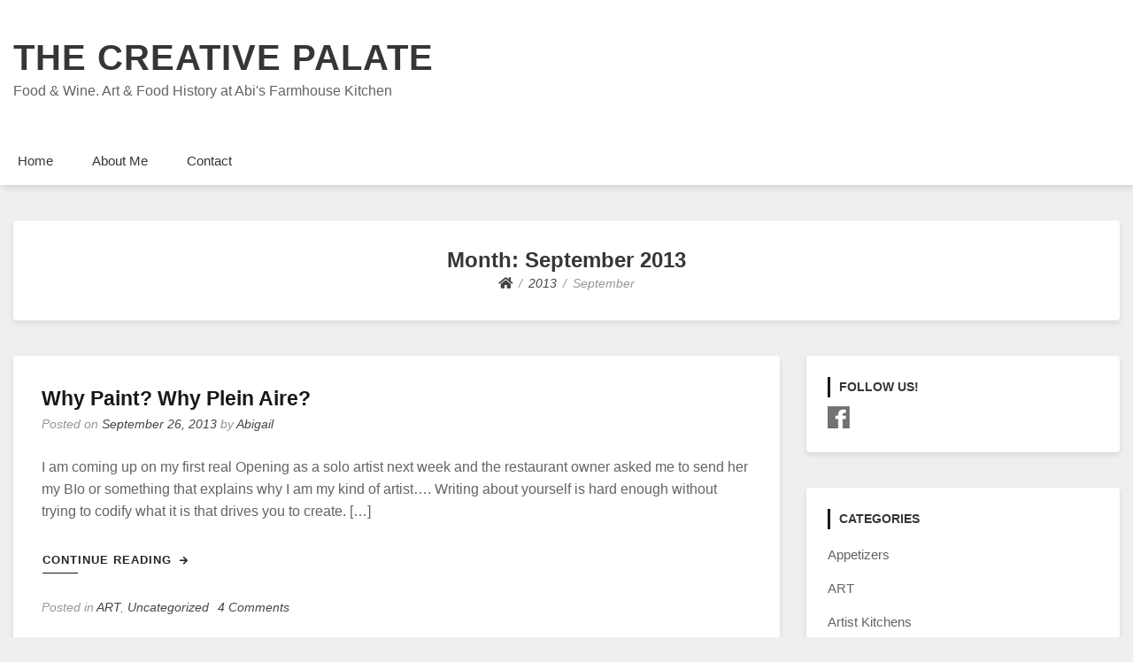

--- FILE ---
content_type: text/html; charset=UTF-8
request_url: https://abisfarmhousekitchen.com/2013/09/
body_size: 7445
content:
<!doctype html>
<html lang="en-US">
<head>
	<meta charset="UTF-8">
	<meta name="viewport" content="width=device-width, initial-scale=1">
	<link rel="profile" href="http://gmpg.org/xfn/11">

	<title>September 2013 &#8211; THE CREATIVE PALATE</title>
<style type='text/css'>
					.no-break br {
						display: none !important;
					}
			</style><meta name='robots' content='max-image-preview:large' />
<link rel="alternate" type="application/rss+xml" title="THE CREATIVE PALATE &raquo; Feed" href="https://abisfarmhousekitchen.com/feed/" />
<link rel="alternate" type="application/rss+xml" title="THE CREATIVE PALATE &raquo; Comments Feed" href="https://abisfarmhousekitchen.com/comments/feed/" />
<script type="text/javascript">
window._wpemojiSettings = {"baseUrl":"https:\/\/s.w.org\/images\/core\/emoji\/14.0.0\/72x72\/","ext":".png","svgUrl":"https:\/\/s.w.org\/images\/core\/emoji\/14.0.0\/svg\/","svgExt":".svg","source":{"concatemoji":"https:\/\/abisfarmhousekitchen.com\/wp-includes\/js\/wp-emoji-release.min.js?ver=6.2.8"}};
/*! This file is auto-generated */
!function(e,a,t){var n,r,o,i=a.createElement("canvas"),p=i.getContext&&i.getContext("2d");function s(e,t){p.clearRect(0,0,i.width,i.height),p.fillText(e,0,0);e=i.toDataURL();return p.clearRect(0,0,i.width,i.height),p.fillText(t,0,0),e===i.toDataURL()}function c(e){var t=a.createElement("script");t.src=e,t.defer=t.type="text/javascript",a.getElementsByTagName("head")[0].appendChild(t)}for(o=Array("flag","emoji"),t.supports={everything:!0,everythingExceptFlag:!0},r=0;r<o.length;r++)t.supports[o[r]]=function(e){if(p&&p.fillText)switch(p.textBaseline="top",p.font="600 32px Arial",e){case"flag":return s("\ud83c\udff3\ufe0f\u200d\u26a7\ufe0f","\ud83c\udff3\ufe0f\u200b\u26a7\ufe0f")?!1:!s("\ud83c\uddfa\ud83c\uddf3","\ud83c\uddfa\u200b\ud83c\uddf3")&&!s("\ud83c\udff4\udb40\udc67\udb40\udc62\udb40\udc65\udb40\udc6e\udb40\udc67\udb40\udc7f","\ud83c\udff4\u200b\udb40\udc67\u200b\udb40\udc62\u200b\udb40\udc65\u200b\udb40\udc6e\u200b\udb40\udc67\u200b\udb40\udc7f");case"emoji":return!s("\ud83e\udef1\ud83c\udffb\u200d\ud83e\udef2\ud83c\udfff","\ud83e\udef1\ud83c\udffb\u200b\ud83e\udef2\ud83c\udfff")}return!1}(o[r]),t.supports.everything=t.supports.everything&&t.supports[o[r]],"flag"!==o[r]&&(t.supports.everythingExceptFlag=t.supports.everythingExceptFlag&&t.supports[o[r]]);t.supports.everythingExceptFlag=t.supports.everythingExceptFlag&&!t.supports.flag,t.DOMReady=!1,t.readyCallback=function(){t.DOMReady=!0},t.supports.everything||(n=function(){t.readyCallback()},a.addEventListener?(a.addEventListener("DOMContentLoaded",n,!1),e.addEventListener("load",n,!1)):(e.attachEvent("onload",n),a.attachEvent("onreadystatechange",function(){"complete"===a.readyState&&t.readyCallback()})),(e=t.source||{}).concatemoji?c(e.concatemoji):e.wpemoji&&e.twemoji&&(c(e.twemoji),c(e.wpemoji)))}(window,document,window._wpemojiSettings);
</script>
<style type="text/css">
img.wp-smiley,
img.emoji {
	display: inline !important;
	border: none !important;
	box-shadow: none !important;
	height: 1em !important;
	width: 1em !important;
	margin: 0 0.07em !important;
	vertical-align: -0.1em !important;
	background: none !important;
	padding: 0 !important;
}
</style>
	<link rel='stylesheet' id='wp-block-library-css' href='https://abisfarmhousekitchen.com/wp-includes/css/dist/block-library/style.min.css?ver=6.2.8' type='text/css' media='all' />
<link rel='stylesheet' id='classic-theme-styles-css' href='https://abisfarmhousekitchen.com/wp-includes/css/classic-themes.min.css?ver=6.2.8' type='text/css' media='all' />
<style id='global-styles-inline-css' type='text/css'>
body{--wp--preset--color--black: #000000;--wp--preset--color--cyan-bluish-gray: #abb8c3;--wp--preset--color--white: #ffffff;--wp--preset--color--pale-pink: #f78da7;--wp--preset--color--vivid-red: #cf2e2e;--wp--preset--color--luminous-vivid-orange: #ff6900;--wp--preset--color--luminous-vivid-amber: #fcb900;--wp--preset--color--light-green-cyan: #7bdcb5;--wp--preset--color--vivid-green-cyan: #00d084;--wp--preset--color--pale-cyan-blue: #8ed1fc;--wp--preset--color--vivid-cyan-blue: #0693e3;--wp--preset--color--vivid-purple: #9b51e0;--wp--preset--gradient--vivid-cyan-blue-to-vivid-purple: linear-gradient(135deg,rgba(6,147,227,1) 0%,rgb(155,81,224) 100%);--wp--preset--gradient--light-green-cyan-to-vivid-green-cyan: linear-gradient(135deg,rgb(122,220,180) 0%,rgb(0,208,130) 100%);--wp--preset--gradient--luminous-vivid-amber-to-luminous-vivid-orange: linear-gradient(135deg,rgba(252,185,0,1) 0%,rgba(255,105,0,1) 100%);--wp--preset--gradient--luminous-vivid-orange-to-vivid-red: linear-gradient(135deg,rgba(255,105,0,1) 0%,rgb(207,46,46) 100%);--wp--preset--gradient--very-light-gray-to-cyan-bluish-gray: linear-gradient(135deg,rgb(238,238,238) 0%,rgb(169,184,195) 100%);--wp--preset--gradient--cool-to-warm-spectrum: linear-gradient(135deg,rgb(74,234,220) 0%,rgb(151,120,209) 20%,rgb(207,42,186) 40%,rgb(238,44,130) 60%,rgb(251,105,98) 80%,rgb(254,248,76) 100%);--wp--preset--gradient--blush-light-purple: linear-gradient(135deg,rgb(255,206,236) 0%,rgb(152,150,240) 100%);--wp--preset--gradient--blush-bordeaux: linear-gradient(135deg,rgb(254,205,165) 0%,rgb(254,45,45) 50%,rgb(107,0,62) 100%);--wp--preset--gradient--luminous-dusk: linear-gradient(135deg,rgb(255,203,112) 0%,rgb(199,81,192) 50%,rgb(65,88,208) 100%);--wp--preset--gradient--pale-ocean: linear-gradient(135deg,rgb(255,245,203) 0%,rgb(182,227,212) 50%,rgb(51,167,181) 100%);--wp--preset--gradient--electric-grass: linear-gradient(135deg,rgb(202,248,128) 0%,rgb(113,206,126) 100%);--wp--preset--gradient--midnight: linear-gradient(135deg,rgb(2,3,129) 0%,rgb(40,116,252) 100%);--wp--preset--duotone--dark-grayscale: url('#wp-duotone-dark-grayscale');--wp--preset--duotone--grayscale: url('#wp-duotone-grayscale');--wp--preset--duotone--purple-yellow: url('#wp-duotone-purple-yellow');--wp--preset--duotone--blue-red: url('#wp-duotone-blue-red');--wp--preset--duotone--midnight: url('#wp-duotone-midnight');--wp--preset--duotone--magenta-yellow: url('#wp-duotone-magenta-yellow');--wp--preset--duotone--purple-green: url('#wp-duotone-purple-green');--wp--preset--duotone--blue-orange: url('#wp-duotone-blue-orange');--wp--preset--font-size--small: 13px;--wp--preset--font-size--medium: 20px;--wp--preset--font-size--large: 36px;--wp--preset--font-size--x-large: 42px;--wp--preset--spacing--20: 0.44rem;--wp--preset--spacing--30: 0.67rem;--wp--preset--spacing--40: 1rem;--wp--preset--spacing--50: 1.5rem;--wp--preset--spacing--60: 2.25rem;--wp--preset--spacing--70: 3.38rem;--wp--preset--spacing--80: 5.06rem;--wp--preset--shadow--natural: 6px 6px 9px rgba(0, 0, 0, 0.2);--wp--preset--shadow--deep: 12px 12px 50px rgba(0, 0, 0, 0.4);--wp--preset--shadow--sharp: 6px 6px 0px rgba(0, 0, 0, 0.2);--wp--preset--shadow--outlined: 6px 6px 0px -3px rgba(255, 255, 255, 1), 6px 6px rgba(0, 0, 0, 1);--wp--preset--shadow--crisp: 6px 6px 0px rgba(0, 0, 0, 1);}:where(.is-layout-flex){gap: 0.5em;}body .is-layout-flow > .alignleft{float: left;margin-inline-start: 0;margin-inline-end: 2em;}body .is-layout-flow > .alignright{float: right;margin-inline-start: 2em;margin-inline-end: 0;}body .is-layout-flow > .aligncenter{margin-left: auto !important;margin-right: auto !important;}body .is-layout-constrained > .alignleft{float: left;margin-inline-start: 0;margin-inline-end: 2em;}body .is-layout-constrained > .alignright{float: right;margin-inline-start: 2em;margin-inline-end: 0;}body .is-layout-constrained > .aligncenter{margin-left: auto !important;margin-right: auto !important;}body .is-layout-constrained > :where(:not(.alignleft):not(.alignright):not(.alignfull)){max-width: var(--wp--style--global--content-size);margin-left: auto !important;margin-right: auto !important;}body .is-layout-constrained > .alignwide{max-width: var(--wp--style--global--wide-size);}body .is-layout-flex{display: flex;}body .is-layout-flex{flex-wrap: wrap;align-items: center;}body .is-layout-flex > *{margin: 0;}:where(.wp-block-columns.is-layout-flex){gap: 2em;}.has-black-color{color: var(--wp--preset--color--black) !important;}.has-cyan-bluish-gray-color{color: var(--wp--preset--color--cyan-bluish-gray) !important;}.has-white-color{color: var(--wp--preset--color--white) !important;}.has-pale-pink-color{color: var(--wp--preset--color--pale-pink) !important;}.has-vivid-red-color{color: var(--wp--preset--color--vivid-red) !important;}.has-luminous-vivid-orange-color{color: var(--wp--preset--color--luminous-vivid-orange) !important;}.has-luminous-vivid-amber-color{color: var(--wp--preset--color--luminous-vivid-amber) !important;}.has-light-green-cyan-color{color: var(--wp--preset--color--light-green-cyan) !important;}.has-vivid-green-cyan-color{color: var(--wp--preset--color--vivid-green-cyan) !important;}.has-pale-cyan-blue-color{color: var(--wp--preset--color--pale-cyan-blue) !important;}.has-vivid-cyan-blue-color{color: var(--wp--preset--color--vivid-cyan-blue) !important;}.has-vivid-purple-color{color: var(--wp--preset--color--vivid-purple) !important;}.has-black-background-color{background-color: var(--wp--preset--color--black) !important;}.has-cyan-bluish-gray-background-color{background-color: var(--wp--preset--color--cyan-bluish-gray) !important;}.has-white-background-color{background-color: var(--wp--preset--color--white) !important;}.has-pale-pink-background-color{background-color: var(--wp--preset--color--pale-pink) !important;}.has-vivid-red-background-color{background-color: var(--wp--preset--color--vivid-red) !important;}.has-luminous-vivid-orange-background-color{background-color: var(--wp--preset--color--luminous-vivid-orange) !important;}.has-luminous-vivid-amber-background-color{background-color: var(--wp--preset--color--luminous-vivid-amber) !important;}.has-light-green-cyan-background-color{background-color: var(--wp--preset--color--light-green-cyan) !important;}.has-vivid-green-cyan-background-color{background-color: var(--wp--preset--color--vivid-green-cyan) !important;}.has-pale-cyan-blue-background-color{background-color: var(--wp--preset--color--pale-cyan-blue) !important;}.has-vivid-cyan-blue-background-color{background-color: var(--wp--preset--color--vivid-cyan-blue) !important;}.has-vivid-purple-background-color{background-color: var(--wp--preset--color--vivid-purple) !important;}.has-black-border-color{border-color: var(--wp--preset--color--black) !important;}.has-cyan-bluish-gray-border-color{border-color: var(--wp--preset--color--cyan-bluish-gray) !important;}.has-white-border-color{border-color: var(--wp--preset--color--white) !important;}.has-pale-pink-border-color{border-color: var(--wp--preset--color--pale-pink) !important;}.has-vivid-red-border-color{border-color: var(--wp--preset--color--vivid-red) !important;}.has-luminous-vivid-orange-border-color{border-color: var(--wp--preset--color--luminous-vivid-orange) !important;}.has-luminous-vivid-amber-border-color{border-color: var(--wp--preset--color--luminous-vivid-amber) !important;}.has-light-green-cyan-border-color{border-color: var(--wp--preset--color--light-green-cyan) !important;}.has-vivid-green-cyan-border-color{border-color: var(--wp--preset--color--vivid-green-cyan) !important;}.has-pale-cyan-blue-border-color{border-color: var(--wp--preset--color--pale-cyan-blue) !important;}.has-vivid-cyan-blue-border-color{border-color: var(--wp--preset--color--vivid-cyan-blue) !important;}.has-vivid-purple-border-color{border-color: var(--wp--preset--color--vivid-purple) !important;}.has-vivid-cyan-blue-to-vivid-purple-gradient-background{background: var(--wp--preset--gradient--vivid-cyan-blue-to-vivid-purple) !important;}.has-light-green-cyan-to-vivid-green-cyan-gradient-background{background: var(--wp--preset--gradient--light-green-cyan-to-vivid-green-cyan) !important;}.has-luminous-vivid-amber-to-luminous-vivid-orange-gradient-background{background: var(--wp--preset--gradient--luminous-vivid-amber-to-luminous-vivid-orange) !important;}.has-luminous-vivid-orange-to-vivid-red-gradient-background{background: var(--wp--preset--gradient--luminous-vivid-orange-to-vivid-red) !important;}.has-very-light-gray-to-cyan-bluish-gray-gradient-background{background: var(--wp--preset--gradient--very-light-gray-to-cyan-bluish-gray) !important;}.has-cool-to-warm-spectrum-gradient-background{background: var(--wp--preset--gradient--cool-to-warm-spectrum) !important;}.has-blush-light-purple-gradient-background{background: var(--wp--preset--gradient--blush-light-purple) !important;}.has-blush-bordeaux-gradient-background{background: var(--wp--preset--gradient--blush-bordeaux) !important;}.has-luminous-dusk-gradient-background{background: var(--wp--preset--gradient--luminous-dusk) !important;}.has-pale-ocean-gradient-background{background: var(--wp--preset--gradient--pale-ocean) !important;}.has-electric-grass-gradient-background{background: var(--wp--preset--gradient--electric-grass) !important;}.has-midnight-gradient-background{background: var(--wp--preset--gradient--midnight) !important;}.has-small-font-size{font-size: var(--wp--preset--font-size--small) !important;}.has-medium-font-size{font-size: var(--wp--preset--font-size--medium) !important;}.has-large-font-size{font-size: var(--wp--preset--font-size--large) !important;}.has-x-large-font-size{font-size: var(--wp--preset--font-size--x-large) !important;}
.wp-block-navigation a:where(:not(.wp-element-button)){color: inherit;}
:where(.wp-block-columns.is-layout-flex){gap: 2em;}
.wp-block-pullquote{font-size: 1.5em;line-height: 1.6;}
</style>
<link rel='stylesheet' id='cptch_stylesheet-css' href='https://abisfarmhousekitchen.com/wp-content/plugins/captcha/css/style.css?ver=6.2.8' type='text/css' media='all' />
<link rel='stylesheet' id='contact-form-7-css' href='https://abisfarmhousekitchen.com/wp-content/plugins/contact-form-7/includes/css/styles.css?ver=5.1.7' type='text/css' media='all' />
<link rel='stylesheet' id='wpbb-light-style-css' href='https://abisfarmhousekitchen.com/wp-content/plugins/wp-bulletin-board/css/wpbb-light-style.css?ver=6.2.8' type='text/css' media='all' />
<link rel='stylesheet' id='font-awesome-5-css' href='https://abisfarmhousekitchen.com/wp-content/themes/bloggem/assets/css/fontawesome-all.css?ver=5.0.6' type='text/css' media='all' />
<link rel='stylesheet' id='slicknavcss-css' href='https://abisfarmhousekitchen.com/wp-content/themes/bloggem/assets/css/slicknav.css?ver=v1.0.10' type='text/css' media='all' />
<link rel='stylesheet' id='bootstrap-4-css' href='https://abisfarmhousekitchen.com/wp-content/themes/bloggem/assets/css/bootstrap.css?ver=v4.3.1' type='text/css' media='all' />
<link rel='stylesheet' id='bloggem-style-css' href='https://abisfarmhousekitchen.com/wp-content/themes/bloggem/style.css?ver=v1.0.0' type='text/css' media='all' />
<script type='text/javascript' src='https://abisfarmhousekitchen.com/wp-includes/js/jquery/jquery.min.js?ver=3.6.4' id='jquery-core-js'></script>
<script type='text/javascript' src='https://abisfarmhousekitchen.com/wp-includes/js/jquery/jquery-migrate.min.js?ver=3.4.0' id='jquery-migrate-js'></script>
<script type='text/javascript' src='https://abisfarmhousekitchen.com/wp-content/plugins/wp-bulletin-board/js/wpbb-search.js?ver=6.2.8' id='wpbb-search-js'></script>
<link rel="https://api.w.org/" href="https://abisfarmhousekitchen.com/wp-json/" /><link rel="EditURI" type="application/rsd+xml" title="RSD" href="https://abisfarmhousekitchen.com/xmlrpc.php?rsd" />
<link rel="wlwmanifest" type="application/wlwmanifest+xml" href="https://abisfarmhousekitchen.com/wp-includes/wlwmanifest.xml" />
<meta name="generator" content="WordPress 6.2.8" />
<link href="https://abisfarmhousekitchen.com/wp-content/plugins/ep-social-widget/style.css" type="text/css" rel="stylesheet" media="screen" /><script charset="utf-8" type="text/javascript">var switchTo5x=true;</script>
<script charset="utf-8" type="text/javascript" src="https://w.sharethis.com/button/buttons.js"></script>
<script charset="utf-8" type="text/javascript">stLight.options({"publisher":"wp.c2038b0a-5f0d-4f1c-a3d7-77984edf8c60"});var st_type="wordpress4.1";</script>
<link type="text/css" rel="stylesheet" href="https://abisfarmhousekitchen.com/wp-content/plugins/social-widget/style.css"/>	<style type="text/css" id="custom-theme-css">
		.custom-logo { height: 60px; width: auto; }
	</style>
	
<style type="text/css" id="breadcrumb-trail-css">.breadcrumbs .trail-browse,.breadcrumbs .trail-items,.breadcrumbs .trail-items li {display: inline-block;margin:0;padding: 0;border:none;background:transparent;text-indent: 0;}.breadcrumbs .trail-browse {font-size: inherit;font-style:inherit;font-weight: inherit;color: inherit;}.breadcrumbs .trail-items {list-style: none;}.trail-items li::after {content: "\002F";padding: 0 0.5em;}.trail-items li:last-of-type::after {display: none;}</style>
<style type="text/css">.recentcomments a{display:inline !important;padding:0 !important;margin:0 !important;}</style></head>

<body class="archive date hfeed">
<div id="page" class="site">
	<div id="" class="main-site-container">

		<header id="masthead" class="site-header">
			<div class="container">
				<div class="row">
					<div class="col-md-12">
						<div class="site-branding">
							<div class="">
																	<h2 class="site-title h1"><a href="https://abisfarmhousekitchen.com/" rel="home">THE CREATIVE PALATE</a></h2>
																		<p class="site-description">Food &amp; Wine. Art &amp; Food History at Abi&#039;s Farmhouse Kitchen</p>
															</div>
													</div><!-- .site-branding -->
					</div>
				</div>
			</div>
		</header><!-- #masthead -->

		<div class="main-nav-bg sticky-top">
			<div class="container">
				<div class="row">
					<div class="col-md-12">
						<div class="row">
							<nav id="site-navigation" class="main-navigation">
								<div class="menu-menu-1-container"><ul id="primary-menu" class="menu"><li id="menu-item-796" class="menu-item menu-item-type-custom menu-item-object-custom menu-item-home menu-item-796"><a href="https://abisfarmhousekitchen.com/">Home</a></li>
<li id="menu-item-797" class="menu-item menu-item-type-post_type menu-item-object-page menu-item-797"><a href="https://abisfarmhousekitchen.com/about-me/">About Me</a></li>
<li id="menu-item-802" class="menu-item menu-item-type-post_type menu-item-object-page menu-item-802"><a href="https://abisfarmhousekitchen.com/contact/">Contact</a></li>
</ul></div>							</nav><!-- #site-navigation -->
						</div>
					</div>
				</div>
			</div>
		</div>

		<div id="content" class="site-content">
			<div class="container">

<div class="row align-items-center justify-content-center">
	<div class="col-md-12">
		<div class="be-single-header">
			<div class="be-thumb-content">
				<div class="be-thumb-content-center">
					<header class="page-header ">
						<h1 class="page-title h4">Month: <span>September 2013</span></h1>					</header><!-- .page-header -->
					<div class="entry-meta">
													<nav role="navigation" aria-label="Breadcrumbs" class="breadcrumb-trail breadcrumbs" itemprop="breadcrumb"><ul class="trail-items" itemscope itemtype="http://schema.org/BreadcrumbList"><meta name="numberOfItems" content="3" /><meta name="itemListOrder" content="Ascending" /><li itemprop="itemListElement" itemscope itemtype="http://schema.org/ListItem" class="trail-item trail-begin"><a href="https://abisfarmhousekitchen.com/" rel="home" itemprop="item"><span itemprop="name"><i class="fas fa-home"></i></span></a><meta itemprop="position" content="1" /></li><li itemprop="itemListElement" itemscope itemtype="http://schema.org/ListItem" class="trail-item"><a href="https://abisfarmhousekitchen.com/2013/" itemprop="item"><span itemprop="name">2013</span></a><meta itemprop="position" content="2" /></li><li itemprop="itemListElement" itemscope itemtype="http://schema.org/ListItem" class="trail-item trail-end"><span itemprop="item"><span itemprop="name">September</span></span><meta itemprop="position" content="3" /></li></ul></nav>											</div>
				</div>
			</div>
		</div>
	</div>
</div>

<div class="row justify-content-center">

	
	<div id="primary" class="col-md-9 content-area be-content-width">
		<main id="main" class="site-main">

		
			
<article id="post-359" class="be-one-post post-359 post type-post status-publish format-standard hentry category-abis-farmhouse-gallery category-uncategorized">

			<header class="entry-header">
			<h2 class="entry-title h4"><a href="https://abisfarmhousekitchen.com/why-paint-why-plein-aire/" rel="bookmark">Why Paint? Why Plein Aire?</a></h2>					<div class="entry-meta">
						<span class="posted-on">Posted on <a href="https://abisfarmhousekitchen.com/why-paint-why-plein-aire/"><time class="entry-date published" datetime="2013-09-26T19:37:00-07:00">September 26, 2013</time><time class="updated" datetime="2016-12-15T13:57:23-08:00">December 15, 2016</time></a></span><span class="byline"> by <span class="author vcard"><a class="url fn n" href="https://abisfarmhousekitchen.com/author/abisfhk/">Abigail</a></span></span>					</div><!-- .entry-meta -->
						</header><!-- .entry-header -->

			
			<div class="entry-summary">
			<p>I am coming up on my first real Opening as a solo artist next week and the restaurant owner asked me to send her my BIo or something that explains why I am my kind of artist&#8230;. Writing about yourself is hard enough without trying to codify what it is that drives you to create. [&hellip;]</p>
			<div class="mt-4 mb-4">
				<a href="https://abisfarmhousekitchen.com/why-paint-why-plein-aire/" class="btn btn-sm cont-btn">Continue Reading <small class="fas fa-arrow-right ml-1"></small></a>
			</div>
		</div><!-- .entry-summary -->
	
	<footer class="entry-footer">
		<span class="cat-links">Posted in <a href="https://abisfarmhousekitchen.com/category/abis-farmhouse-gallery/" rel="category tag">ART</a>, <a href="https://abisfarmhousekitchen.com/category/uncategorized/" rel="category tag">Uncategorized</a></span><span class="comments-link"><a href="https://abisfarmhousekitchen.com/why-paint-why-plein-aire/#comments">4 Comments<span class="screen-reader-text"> on Why Paint? Why Plein Aire?</span></a></span>	</footer><!-- .entry-footer -->
</article><!-- #post-359 -->

		</main><!-- #main -->
	</div><!-- #primary -->

			<div class="col-md-3 be-sidebar-width">
			
<aside id="secondary" class="widget-area">
	<section id="epsocialwidget-2" class="widget epsocialwidget">
		<div class="ep_social_widget">

			<h6 class="widget-title">Follow us!</h6>
			<a href="https://www.facebook.com/AbisFarmhouseKitchen" target="_blank" title="facebook"><img src="https://abisfarmhousekitchen.com/wp-content/plugins/ep-social-widget/icons/icon-facebook.gif" alt="facebook" /></a>		</div>

		</section><section id="categories-2" class="widget widget_categories"><h6 class="widget-title">Categories</h6>
			<ul>
					<li class="cat-item cat-item-25"><a href="https://abisfarmhousekitchen.com/category/appetizers/">Appetizers</a>
</li>
	<li class="cat-item cat-item-19"><a href="https://abisfarmhousekitchen.com/category/abis-farmhouse-gallery/">ART</a>
</li>
	<li class="cat-item cat-item-27"><a href="https://abisfarmhousekitchen.com/category/creatives-their-kitchens/">Artist Kitchens</a>
</li>
	<li class="cat-item cat-item-6"><a href="https://abisfarmhousekitchen.com/category/breads-and-savory-baking/">Breads &amp; Baking</a>
</li>
	<li class="cat-item cat-item-3"><a href="https://abisfarmhousekitchen.com/category/breakfasts-and-brunch/">Breakfasts and Brunch</a>
</li>
	<li class="cat-item cat-item-24"><a href="https://abisfarmhousekitchen.com/category/cookbook/">COOKBOOK</a>
</li>
	<li class="cat-item cat-item-14"><a href="https://abisfarmhousekitchen.com/category/desserts/">Dessert</a>
</li>
	<li class="cat-item cat-item-139"><a href="https://abisfarmhousekitchen.com/category/dinner/">Dinner</a>
</li>
	<li class="cat-item cat-item-138"><a href="https://abisfarmhousekitchen.com/category/entree/">ENTREE</a>
</li>
	<li class="cat-item cat-item-7"><a href="https://abisfarmhousekitchen.com/category/entrees/">Entrees</a>
</li>
	<li class="cat-item cat-item-141"><a href="https://abisfarmhousekitchen.com/category/life/">Life</a>
</li>
	<li class="cat-item cat-item-140"><a href="https://abisfarmhousekitchen.com/category/recipes/">Recipes</a>
</li>
	<li class="cat-item cat-item-5"><a href="https://abisfarmhousekitchen.com/category/salads/">Salads</a>
</li>
	<li class="cat-item cat-item-4"><a href="https://abisfarmhousekitchen.com/category/soups/">Soups</a>
</li>
	<li class="cat-item cat-item-1"><a href="https://abisfarmhousekitchen.com/category/uncategorized/">Uncategorized</a>
</li>
	<li class="cat-item cat-item-18"><a href="https://abisfarmhousekitchen.com/category/wine-as-subject-muse/">Wine</a>
</li>
			</ul>

			</section>
		<section id="recent-posts-2" class="widget widget_recent_entries">
		<h6 class="widget-title">Recent Posts</h6>
		<ul>
											<li>
					<a href="https://abisfarmhousekitchen.com/hawaiiana-sunday/">Hawaiiana Sunday</a>
									</li>
											<li>
					<a href="https://abisfarmhousekitchen.com/news/">News.</a>
									</li>
											<li>
					<a href="https://abisfarmhousekitchen.com/quick-easy-recipes-for-these-crazy-times/">QUICK &#038; EASY RECIPES FOR THESE CRAZY TIMES</a>
									</li>
											<li>
					<a href="https://abisfarmhousekitchen.com/anne-ziemienski-an-artists-kitchen/">ANNE ZIEMIENSKI: An Artist&#8217;s Kitchen</a>
									</li>
											<li>
					<a href="https://abisfarmhousekitchen.com/green-food/">Green Food</a>
									</li>
											<li>
					<a href="https://abisfarmhousekitchen.com/nicole-strasburg-artists-kitchens/">NICOLE STRASBURG: An Artist&#8217;s Kitchen</a>
									</li>
											<li>
					<a href="https://abisfarmhousekitchen.com/pulling-up-cooking/">Pulling Up Cooking</a>
									</li>
											<li>
					<a href="https://abisfarmhousekitchen.com/florine-stettheimer-artist-kitchens-jazz-age/">FLORINE STETTHEIMER: An Artist’s Kitchen (Jazz Age)</a>
									</li>
											<li>
					<a href="https://abisfarmhousekitchen.com/celebrate-with-monet/">Celebrate with MONET: The Artist’s Recipes</a>
									</li>
											<li>
					<a href="https://abisfarmhousekitchen.com/robert-townsend-artists-their-kitchens/">ROBERT TOWNSEND: An Artist’s Kitchen</a>
									</li>
											<li>
					<a href="https://abisfarmhousekitchen.com/cook-frida-recipes/">FRIDA: Her Food &#038; Recipes</a>
									</li>
											<li>
					<a href="https://abisfarmhousekitchen.com/quick-great-lasagna-party-perfect-every-day/">Weeknight Lasagna</a>
									</li>
											<li>
					<a href="https://abisfarmhousekitchen.com/the-road-home-to-cooking/">The Road &#8220;Home&#8221; to Cooking.</a>
									</li>
											<li>
					<a href="https://abisfarmhousekitchen.com/creatives-their-kitchens-monet/">MONET &#038; FOOD: The Artist’s Kitchen</a>
									</li>
											<li>
					<a href="https://abisfarmhousekitchen.com/creatives-their-kitchens-frida/">FRIDA KAHLO: Art &#038; Food</a>
									</li>
											<li>
					<a href="https://abisfarmhousekitchen.com/fools/">Eggs.</a>
									</li>
											<li>
					<a href="https://abisfarmhousekitchen.com/driving-to-kansas/">Driving to Kansas</a>
									</li>
											<li>
					<a href="https://abisfarmhousekitchen.com/little-hands/">Little Hands</a>
									</li>
											<li>
					<a href="https://abisfarmhousekitchen.com/morning-echoes/">Morning Echoes.</a>
									</li>
											<li>
					<a href="https://abisfarmhousekitchen.com/wine-think-outside-the-box-2/">Wine: Think Outside the Box.</a>
									</li>
					</ul>

		</section><section id="recent-comments-2" class="widget widget_recent_comments"><h6 class="widget-title">Recent Comments</h6><ul id="recentcomments"><li class="recentcomments"><span class="comment-author-link"><a href="https://abisfarmhousekitchen.com" class="url" rel="ugc">Abigail</a></span> on <a href="https://abisfarmhousekitchen.com/quick-easy-recipes-for-these-crazy-times/#comment-50699">QUICK &#038; EASY RECIPES FOR THESE CRAZY TIMES</a></li><li class="recentcomments"><span class="comment-author-link">Amy Bellomy</span> on <a href="https://abisfarmhousekitchen.com/quick-easy-recipes-for-these-crazy-times/#comment-50168">QUICK &#038; EASY RECIPES FOR THESE CRAZY TIMES</a></li><li class="recentcomments"><span class="comment-author-link"><a href="http://Www.kimvanderhoek.com" class="url" rel="ugc external nofollow">Kim VanDerHoek</a></span> on <a href="https://abisfarmhousekitchen.com/anne-ziemienski-an-artists-kitchen/#comment-43439">ANNE ZIEMIENSKI: An Artist&#8217;s Kitchen</a></li><li class="recentcomments"><span class="comment-author-link">Amy</span> on <a href="https://abisfarmhousekitchen.com/anne-ziemienski-an-artists-kitchen/#comment-43434">ANNE ZIEMIENSKI: An Artist&#8217;s Kitchen</a></li><li class="recentcomments"><span class="comment-author-link"><a href="https://abisfarmhousekitchen.com" class="url" rel="ugc">Abigail</a></span> on <a href="https://abisfarmhousekitchen.com/nicole-strasburg-artists-kitchens/#comment-42417">NICOLE STRASBURG: An Artist&#8217;s Kitchen</a></li><li class="recentcomments"><span class="comment-author-link">Leland Strasburg, the proud dad</span> on <a href="https://abisfarmhousekitchen.com/nicole-strasburg-artists-kitchens/#comment-42414">NICOLE STRASBURG: An Artist&#8217;s Kitchen</a></li><li class="recentcomments"><span class="comment-author-link"><a href="https://abisfarmhousekitchen.com" class="url" rel="ugc">Abigail</a></span> on <a href="https://abisfarmhousekitchen.com/pulling-up-cooking/#comment-42341">Pulling Up Cooking</a></li><li class="recentcomments"><span class="comment-author-link"><a href="https://abisfarmhousekitchen.com" class="url" rel="ugc">Abigail</a></span> on <a href="https://abisfarmhousekitchen.com/pulling-up-cooking/#comment-42340">Pulling Up Cooking</a></li><li class="recentcomments"><span class="comment-author-link"><a href="https://abisfarmhousekitchen.com" class="url" rel="ugc">Abigail</a></span> on <a href="https://abisfarmhousekitchen.com/pulling-up-cooking/#comment-42339">Pulling Up Cooking</a></li><li class="recentcomments"><span class="comment-author-link"><a href="http://www.lauriemacmillan.com" class="url" rel="ugc external nofollow">Laurie MacMillan</a></span> on <a href="https://abisfarmhousekitchen.com/pulling-up-cooking/#comment-42334">Pulling Up Cooking</a></li><li class="recentcomments"><span class="comment-author-link">Amy</span> on <a href="https://abisfarmhousekitchen.com/pulling-up-cooking/#comment-42333">Pulling Up Cooking</a></li><li class="recentcomments"><span class="comment-author-link"><a href="http://www.kathyleeds.com2" class="url" rel="ugc external nofollow">KSL</a></span> on <a href="https://abisfarmhousekitchen.com/pulling-up-cooking/#comment-42332">Pulling Up Cooking</a></li><li class="recentcomments"><span class="comment-author-link"><a href="https://abisfarmhousekitchen.com" class="url" rel="ugc">Abigail</a></span> on <a href="https://abisfarmhousekitchen.com/florine-stettheimer-artist-kitchens-jazz-age/#comment-42149">FLORINE STETTHEIMER: An Artist’s Kitchen (Jazz Age)</a></li><li class="recentcomments"><span class="comment-author-link"><a href="http://www.cali-zona.com" class="url" rel="ugc external nofollow">Stephanie</a></span> on <a href="https://abisfarmhousekitchen.com/florine-stettheimer-artist-kitchens-jazz-age/#comment-42148">FLORINE STETTHEIMER: An Artist’s Kitchen (Jazz Age)</a></li><li class="recentcomments"><span class="comment-author-link"><a href="https://abisfarmhousekitchen.com" class="url" rel="ugc">Abigail</a></span> on <a href="https://abisfarmhousekitchen.com/fools/#comment-42147">Eggs.</a></li><li class="recentcomments"><span class="comment-author-link"><a href="https://abisfarmhousekitchen.com" class="url" rel="ugc">Abigail</a></span> on <a href="https://abisfarmhousekitchen.com/florine-stettheimer-artist-kitchens-jazz-age/#comment-42146">FLORINE STETTHEIMER: An Artist’s Kitchen (Jazz Age)</a></li><li class="recentcomments"><span class="comment-author-link">JOY PORTELLI</span> on <a href="https://abisfarmhousekitchen.com/fools/#comment-42142">Eggs.</a></li><li class="recentcomments"><span class="comment-author-link"><a href="http://www.whiskandrove.com" class="url" rel="ugc external nofollow">Chrystina</a></span> on <a href="https://abisfarmhousekitchen.com/florine-stettheimer-artist-kitchens-jazz-age/#comment-42141">FLORINE STETTHEIMER: An Artist’s Kitchen (Jazz Age)</a></li><li class="recentcomments"><span class="comment-author-link"><a href="https://abisfarmhousekitchen.com" class="url" rel="ugc">Abigail</a></span> on <a href="https://abisfarmhousekitchen.com/celebrate-with-monet/#comment-42117">Celebrate with MONET: The Artist’s Recipes</a></li><li class="recentcomments"><span class="comment-author-link">Karen Duke</span> on <a href="https://abisfarmhousekitchen.com/celebrate-with-monet/#comment-42057">Celebrate with MONET: The Artist’s Recipes</a></li></ul></section><section id="archives-2" class="widget widget_archive"><h6 class="widget-title">Archives</h6>
			<ul>
					<li><a href='https://abisfarmhousekitchen.com/2020/11/'>November 2020</a></li>
	<li><a href='https://abisfarmhousekitchen.com/2020/10/'>October 2020</a></li>
	<li><a href='https://abisfarmhousekitchen.com/2020/09/'>September 2020</a></li>
	<li><a href='https://abisfarmhousekitchen.com/2019/02/'>February 2019</a></li>
	<li><a href='https://abisfarmhousekitchen.com/2018/10/'>October 2018</a></li>
	<li><a href='https://abisfarmhousekitchen.com/2018/04/'>April 2018</a></li>
	<li><a href='https://abisfarmhousekitchen.com/2018/02/'>February 2018</a></li>
	<li><a href='https://abisfarmhousekitchen.com/2017/08/'>August 2017</a></li>
	<li><a href='https://abisfarmhousekitchen.com/2017/05/'>May 2017</a></li>
	<li><a href='https://abisfarmhousekitchen.com/2017/03/'>March 2017</a></li>
	<li><a href='https://abisfarmhousekitchen.com/2016/12/'>December 2016</a></li>
	<li><a href='https://abisfarmhousekitchen.com/2016/11/'>November 2016</a></li>
	<li><a href='https://abisfarmhousekitchen.com/2016/08/'>August 2016</a></li>
	<li><a href='https://abisfarmhousekitchen.com/2016/07/'>July 2016</a></li>
	<li><a href='https://abisfarmhousekitchen.com/2016/06/'>June 2016</a></li>
	<li><a href='https://abisfarmhousekitchen.com/2016/01/'>January 2016</a></li>
	<li><a href='https://abisfarmhousekitchen.com/2015/12/'>December 2015</a></li>
	<li><a href='https://abisfarmhousekitchen.com/2015/08/'>August 2015</a></li>
	<li><a href='https://abisfarmhousekitchen.com/2015/07/'>July 2015</a></li>
	<li><a href='https://abisfarmhousekitchen.com/2015/06/'>June 2015</a></li>
	<li><a href='https://abisfarmhousekitchen.com/2015/05/'>May 2015</a></li>
	<li><a href='https://abisfarmhousekitchen.com/2015/04/'>April 2015</a></li>
	<li><a href='https://abisfarmhousekitchen.com/2015/03/'>March 2015</a></li>
	<li><a href='https://abisfarmhousekitchen.com/2015/02/'>February 2015</a></li>
	<li><a href='https://abisfarmhousekitchen.com/2015/01/'>January 2015</a></li>
	<li><a href='https://abisfarmhousekitchen.com/2014/12/'>December 2014</a></li>
	<li><a href='https://abisfarmhousekitchen.com/2014/11/'>November 2014</a></li>
	<li><a href='https://abisfarmhousekitchen.com/2014/09/'>September 2014</a></li>
	<li><a href='https://abisfarmhousekitchen.com/2014/06/'>June 2014</a></li>
	<li><a href='https://abisfarmhousekitchen.com/2014/05/'>May 2014</a></li>
	<li><a href='https://abisfarmhousekitchen.com/2014/03/'>March 2014</a></li>
	<li><a href='https://abisfarmhousekitchen.com/2014/02/'>February 2014</a></li>
	<li><a href='https://abisfarmhousekitchen.com/2013/12/'>December 2013</a></li>
	<li><a href='https://abisfarmhousekitchen.com/2013/10/'>October 2013</a></li>
	<li><a href='https://abisfarmhousekitchen.com/2013/09/' aria-current="page">September 2013</a></li>
	<li><a href='https://abisfarmhousekitchen.com/2013/08/'>August 2013</a></li>
	<li><a href='https://abisfarmhousekitchen.com/2013/06/'>June 2013</a></li>
	<li><a href='https://abisfarmhousekitchen.com/2013/05/'>May 2013</a></li>
	<li><a href='https://abisfarmhousekitchen.com/2013/04/'>April 2013</a></li>
	<li><a href='https://abisfarmhousekitchen.com/2013/02/'>February 2013</a></li>
	<li><a href='https://abisfarmhousekitchen.com/2013/01/'>January 2013</a></li>
	<li><a href='https://abisfarmhousekitchen.com/2012/12/'>December 2012</a></li>
	<li><a href='https://abisfarmhousekitchen.com/2012/11/'>November 2012</a></li>
	<li><a href='https://abisfarmhousekitchen.com/2012/10/'>October 2012</a></li>
			</ul>

			</section><section id="meta-2" class="widget widget_meta"><h6 class="widget-title">Meta</h6>
		<ul>
						<li><a href="https://abisfarmhousekitchen.com/wp-login.php">Log in</a></li>
			<li><a href="https://abisfarmhousekitchen.com/feed/">Entries feed</a></li>
			<li><a href="https://abisfarmhousekitchen.com/comments/feed/">Comments feed</a></li>

			<li><a href="https://wordpress.org/">WordPress.org</a></li>
		</ul>

		</section></aside><!-- #secondary -->
		</div>
	
			</div>
		</div><!-- #content -->

		<footer id="colophon" class="site-footer">
			<div class="container">
				<div class="row">
					<div class="site-info text-center col-md-12">
						WordPress Theme: BlogGem by <a href="https://wp-points.com/" rel="nofollow" target="_blank">TwoPoints</a>.					</div><!-- .site-info -->
				</div>
			</div>
		</footer><!-- #colophon -->
	</div><!-- #box-container -->
</div><!-- #page -->

	<div id="fb-root">
	<script type="text/javascript">
		window.fbAsyncInit = function() {
  			FB.init({ status: true, cookie: true, xfbml: true});
		};
		(function() {
			var e = document.createElement('script');
			e.type = 'text/javascript';
			e.src = document.location.protocol + '//connect.facebook.net/en_US/all.js';
			e.async = true;
			document.getElementById('fb-root').appendChild(e);
		}());
		(function() {
			var e = document.createElement('script');
			e.type = 'text/javascript';
			e.src = 'https://platform.twitter.com/widgets.js';
			e.async = true;
			document.getElementById('fb-root').appendChild(e);
		}());
		window.___gcfg = {lang: 'en'};
		(function() {
			var po = document.createElement('script'); po.type = 'text/javascript'; po.async = true;
    		po.src = 'https://apis.google.com/js/plusone.js';
   			var s = document.getElementsByTagName('script')[0]; s.parentNode.insertBefore(po, s);
  		})();
 	</script>
</div>
<script type='text/javascript' id='contact-form-7-js-extra'>
/* <![CDATA[ */
var wpcf7 = {"apiSettings":{"root":"https:\/\/abisfarmhousekitchen.com\/wp-json\/contact-form-7\/v1","namespace":"contact-form-7\/v1"}};
/* ]]> */
</script>
<script type='text/javascript' src='https://abisfarmhousekitchen.com/wp-content/plugins/contact-form-7/includes/js/scripts.js?ver=5.1.7' id='contact-form-7-js'></script>
<script type='text/javascript' src='https://abisfarmhousekitchen.com/wp-content/themes/bloggem/assets/js/jquery.slicknav.js?ver=v1.0.10' id='slicknav-js'></script>
<script type='text/javascript' src='https://abisfarmhousekitchen.com/wp-content/themes/bloggem/assets/js/theme.js?ver=1.0.0' id='bloggem-theme-js'></script>

</body>
</html>


--- FILE ---
content_type: text/javascript
request_url: https://abisfarmhousekitchen.com/wp-content/plugins/wp-bulletin-board/js/wpbb-search.js?ver=6.2.8
body_size: -160
content:
/*global jQuery:false, document:false*/
jQuery(document).ready(function ($) {
	'use strict';
	$('#wpbb-search-input').click(function () {
		$('#wpbb-search-input').attr('value', '');
	});
});